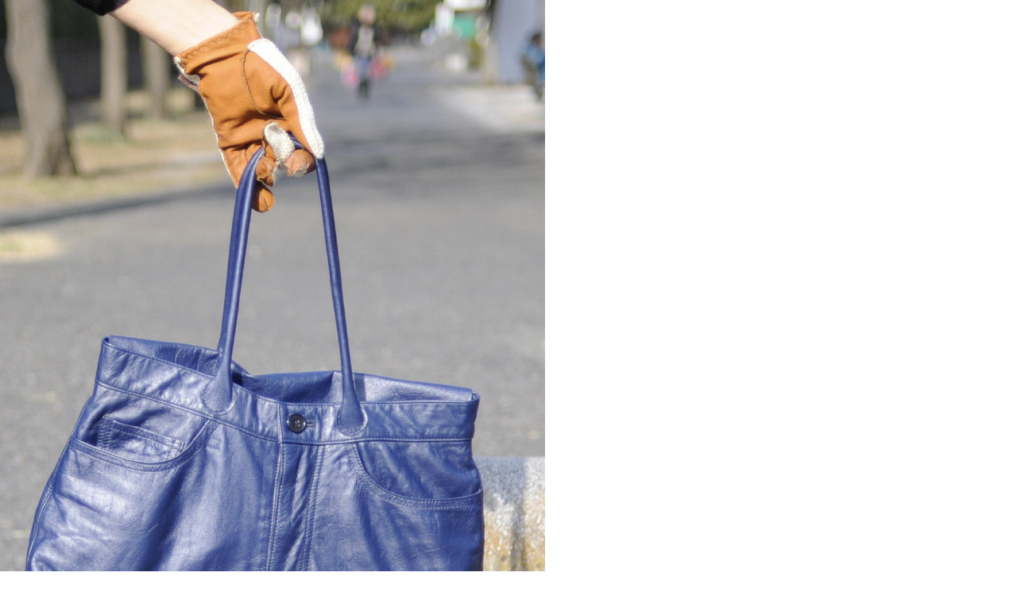

--- FILE ---
content_type: text/html
request_url: http://hohoho.pupu.jp/daily/assets_c/2012/01/DSC_2897-577.php
body_size: 320
content:
<!DOCTYPE html PUBLIC "-//W3C//DTD XHTML 1.0 Transitional//EN" "http://www.w3.org/TR/xhtml1/DTD/xhtml1-transitional.dtd">
<html xmlns="http://www.w3.org/1999/xhtml" id="sixapart-standard">
<head><title>http://hohoho.pupu.jp/daily/images/DSC_2897.JPG</title></head>
<body id="uploaded-image-popup" class="popup" style="margin: 0;padding: 0;">
    <img src="http://hohoho.pupu.jp/daily/images/DSC_2897.JPG" width="686" height="938" alt="http://hohoho.pupu.jp/daily/images/DSC_2897.JPG" style="margin: 0;padding: 0;border: 0;" />
</body>
</html>
